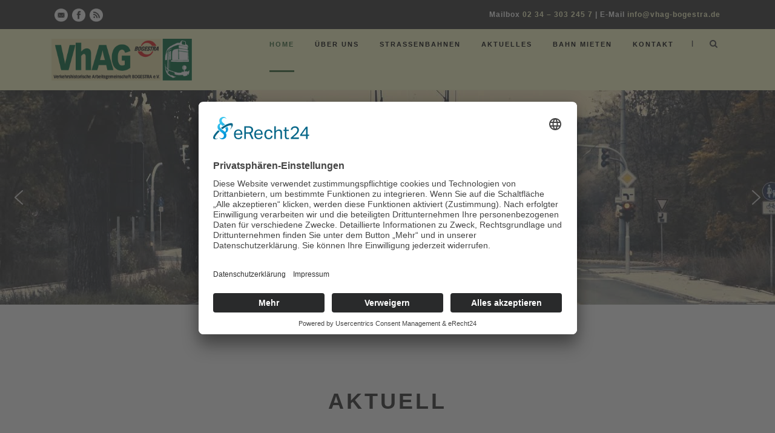

--- FILE ---
content_type: text/html; charset=UTF-8
request_url: https://vhag-bogestra.de/
body_size: 18650
content:
<!DOCTYPE html>
<!--[if IE 7]><html class="ie ie7 ltie8 ltie9" lang="de"><![endif]-->
<!--[if IE 8]><html class="ie ie8 ltie9" lang="de"><![endif]-->
<!--[if !(IE 7) | !(IE 8)  ]><!-->
<html lang="de">
<!--<![endif]-->

<head><style>img.lazy{min-height:1px}</style><link href="https://vhag-bogestra.de/wp-content/plugins/w3-total-cache/pub/js/lazyload.min.js" as="script">
	<meta charset="UTF-8" />
	<meta name="viewport" content="initial-scale=1.0" />	
		
	<link rel="pingback" href="" />
	<meta name='robots' content='index, follow, max-image-preview:large, max-snippet:-1, max-video-preview:-1' />
	<style>img:is([sizes="auto" i], [sizes^="auto," i]) { contain-intrinsic-size: 3000px 1500px }</style>
	<meta property="og:title" content="Home"/>
<meta property="og:description" content=""/>
<meta property="og:type" content="website"/>

<!-- Twitter Card generated by Blog2Social 873 - https://www.blog2social.com -->
<meta name="twitter:card" content="summary">
<meta name="twitter:title" content="Home"/>
<meta name="twitter:description" content=""/>
<!-- Twitter Card generated by Blog2Social 873 - https://www.blog2social.com -->
<meta name="author" content="VhAG Bogestra"/>

	<!-- This site is optimized with the Yoast SEO plugin v26.8 - https://yoast.com/product/yoast-seo-wordpress/ -->
	<title>VhAG BOGESTRA e.V. - 125-jährige Geschichte des öffentlichen Nahverkehrs - Straßenbahnen</title>
	<meta name="description" content="VhAG dokumentiert die Geschichte des öffentlichen Nahverkehrs und kümmert sich um die Erhaltung historischer Fahrzeuge – zunächst der Straßenbahnen." />
	<link rel="canonical" href="https://vhag-bogestra.de/" />
	<meta property="og:url" content="https://vhag-bogestra.de/" />
	<meta property="og:site_name" content="VhAG BOGESTRA e.V." />
	<meta property="article:publisher" content="https://www.facebook.com/vhag.bogestra" />
	<meta property="article:modified_time" content="2021-02-25T09:41:53+00:00" />
	<meta property="og:image" content="https://vhag-bogestra.de/wp-content/uploads/2019/04/10007028_523339701116041_646074321_n.jpg" />
	<meta property="og:image:width" content="400" />
	<meta property="og:image:height" content="400" />
	<meta property="og:image:type" content="image/jpeg" />
	<script type="application/ld+json" class="yoast-schema-graph">{"@context":"https://schema.org","@graph":[{"@type":"WebPage","@id":"https://vhag-bogestra.de/","url":"https://vhag-bogestra.de/","name":"VhAG BOGESTRA e.V. - 125-jährige Geschichte des öffentlichen Nahverkehrs - Straßenbahnen","isPartOf":{"@id":"https://vhag-bogestra.de/#website"},"about":{"@id":"https://vhag-bogestra.de/#organization"},"datePublished":"2019-04-16T12:59:28+00:00","dateModified":"2021-02-25T09:41:53+00:00","description":"VhAG dokumentiert die Geschichte des öffentlichen Nahverkehrs und kümmert sich um die Erhaltung historischer Fahrzeuge – zunächst der Straßenbahnen.","breadcrumb":{"@id":"https://vhag-bogestra.de/#breadcrumb"},"inLanguage":"de","potentialAction":[{"@type":"ReadAction","target":["https://vhag-bogestra.de/"]}]},{"@type":"BreadcrumbList","@id":"https://vhag-bogestra.de/#breadcrumb","itemListElement":[{"@type":"ListItem","position":1,"name":"Startseite"}]},{"@type":"WebSite","@id":"https://vhag-bogestra.de/#website","url":"https://vhag-bogestra.de/","name":"VhAG BOGESTRA e.V.","description":"Alte Schätzchen unter Storm ...","publisher":{"@id":"https://vhag-bogestra.de/#organization"},"potentialAction":[{"@type":"SearchAction","target":{"@type":"EntryPoint","urlTemplate":"https://vhag-bogestra.de/?s={search_term_string}"},"query-input":{"@type":"PropertyValueSpecification","valueRequired":true,"valueName":"search_term_string"}}],"inLanguage":"de"},{"@type":"Organization","@id":"https://vhag-bogestra.de/#organization","name":"Verkehrshistorische Arbeitsgemeinschaft BOGESTRA e.V. (VhAG)","url":"https://vhag-bogestra.de/","logo":{"@type":"ImageObject","inLanguage":"de","@id":"https://vhag-bogestra.de/#/schema/logo/image/","url":"https://vhag-bogestra.de/wp-content/uploads/2020/07/vhag-logo-320.png","contentUrl":"https://vhag-bogestra.de/wp-content/uploads/2020/07/vhag-logo-320.png","width":320,"height":95,"caption":"Verkehrshistorische Arbeitsgemeinschaft BOGESTRA e.V. (VhAG)"},"image":{"@id":"https://vhag-bogestra.de/#/schema/logo/image/"},"sameAs":["https://www.facebook.com/vhag.bogestra","https://www.instagram.com/vhagbogestra/"]}]}</script>
	<!-- / Yoast SEO plugin. -->


<link rel="alternate" type="application/rss+xml" title="VhAG BOGESTRA e.V. &raquo; Feed" href="https://vhag-bogestra.de/feed/" />
<link rel="alternate" type="application/rss+xml" title="VhAG BOGESTRA e.V. &raquo; Kommentar-Feed" href="https://vhag-bogestra.de/comments/feed/" />
<link rel="alternate" type="text/calendar" title="VhAG BOGESTRA e.V. &raquo; iCal Feed" href="https://vhag-bogestra.de/events/?ical=1" />
<script type="text/javascript">
/* <![CDATA[ */
window._wpemojiSettings = {"baseUrl":"https:\/\/s.w.org\/images\/core\/emoji\/16.0.1\/72x72\/","ext":".png","svgUrl":"https:\/\/s.w.org\/images\/core\/emoji\/16.0.1\/svg\/","svgExt":".svg","source":{"concatemoji":"https:\/\/vhag-bogestra.de\/wp-includes\/js\/wp-emoji-release.min.js?ver=6.8.3"}};
/*! This file is auto-generated */
!function(s,n){var o,i,e;function c(e){try{var t={supportTests:e,timestamp:(new Date).valueOf()};sessionStorage.setItem(o,JSON.stringify(t))}catch(e){}}function p(e,t,n){e.clearRect(0,0,e.canvas.width,e.canvas.height),e.fillText(t,0,0);var t=new Uint32Array(e.getImageData(0,0,e.canvas.width,e.canvas.height).data),a=(e.clearRect(0,0,e.canvas.width,e.canvas.height),e.fillText(n,0,0),new Uint32Array(e.getImageData(0,0,e.canvas.width,e.canvas.height).data));return t.every(function(e,t){return e===a[t]})}function u(e,t){e.clearRect(0,0,e.canvas.width,e.canvas.height),e.fillText(t,0,0);for(var n=e.getImageData(16,16,1,1),a=0;a<n.data.length;a++)if(0!==n.data[a])return!1;return!0}function f(e,t,n,a){switch(t){case"flag":return n(e,"\ud83c\udff3\ufe0f\u200d\u26a7\ufe0f","\ud83c\udff3\ufe0f\u200b\u26a7\ufe0f")?!1:!n(e,"\ud83c\udde8\ud83c\uddf6","\ud83c\udde8\u200b\ud83c\uddf6")&&!n(e,"\ud83c\udff4\udb40\udc67\udb40\udc62\udb40\udc65\udb40\udc6e\udb40\udc67\udb40\udc7f","\ud83c\udff4\u200b\udb40\udc67\u200b\udb40\udc62\u200b\udb40\udc65\u200b\udb40\udc6e\u200b\udb40\udc67\u200b\udb40\udc7f");case"emoji":return!a(e,"\ud83e\udedf")}return!1}function g(e,t,n,a){var r="undefined"!=typeof WorkerGlobalScope&&self instanceof WorkerGlobalScope?new OffscreenCanvas(300,150):s.createElement("canvas"),o=r.getContext("2d",{willReadFrequently:!0}),i=(o.textBaseline="top",o.font="600 32px Arial",{});return e.forEach(function(e){i[e]=t(o,e,n,a)}),i}function t(e){var t=s.createElement("script");t.src=e,t.defer=!0,s.head.appendChild(t)}"undefined"!=typeof Promise&&(o="wpEmojiSettingsSupports",i=["flag","emoji"],n.supports={everything:!0,everythingExceptFlag:!0},e=new Promise(function(e){s.addEventListener("DOMContentLoaded",e,{once:!0})}),new Promise(function(t){var n=function(){try{var e=JSON.parse(sessionStorage.getItem(o));if("object"==typeof e&&"number"==typeof e.timestamp&&(new Date).valueOf()<e.timestamp+604800&&"object"==typeof e.supportTests)return e.supportTests}catch(e){}return null}();if(!n){if("undefined"!=typeof Worker&&"undefined"!=typeof OffscreenCanvas&&"undefined"!=typeof URL&&URL.createObjectURL&&"undefined"!=typeof Blob)try{var e="postMessage("+g.toString()+"("+[JSON.stringify(i),f.toString(),p.toString(),u.toString()].join(",")+"));",a=new Blob([e],{type:"text/javascript"}),r=new Worker(URL.createObjectURL(a),{name:"wpTestEmojiSupports"});return void(r.onmessage=function(e){c(n=e.data),r.terminate(),t(n)})}catch(e){}c(n=g(i,f,p,u))}t(n)}).then(function(e){for(var t in e)n.supports[t]=e[t],n.supports.everything=n.supports.everything&&n.supports[t],"flag"!==t&&(n.supports.everythingExceptFlag=n.supports.everythingExceptFlag&&n.supports[t]);n.supports.everythingExceptFlag=n.supports.everythingExceptFlag&&!n.supports.flag,n.DOMReady=!1,n.readyCallback=function(){n.DOMReady=!0}}).then(function(){return e}).then(function(){var e;n.supports.everything||(n.readyCallback(),(e=n.source||{}).concatemoji?t(e.concatemoji):e.wpemoji&&e.twemoji&&(t(e.twemoji),t(e.wpemoji)))}))}((window,document),window._wpemojiSettings);
/* ]]> */
</script>
<style id='wp-emoji-styles-inline-css' type='text/css'>

	img.wp-smiley, img.emoji {
		display: inline !important;
		border: none !important;
		box-shadow: none !important;
		height: 1em !important;
		width: 1em !important;
		margin: 0 0.07em !important;
		vertical-align: -0.1em !important;
		background: none !important;
		padding: 0 !important;
	}
</style>
<link rel='stylesheet' id='wp-block-library-css' href='https://vhag-bogestra.de/wp-includes/css/dist/block-library/style.min.css?ver=6.8.3' type='text/css' media='all' />
<style id='classic-theme-styles-inline-css' type='text/css'>
/*! This file is auto-generated */
.wp-block-button__link{color:#fff;background-color:#32373c;border-radius:9999px;box-shadow:none;text-decoration:none;padding:calc(.667em + 2px) calc(1.333em + 2px);font-size:1.125em}.wp-block-file__button{background:#32373c;color:#fff;text-decoration:none}
</style>
<style id='global-styles-inline-css' type='text/css'>
:root{--wp--preset--aspect-ratio--square: 1;--wp--preset--aspect-ratio--4-3: 4/3;--wp--preset--aspect-ratio--3-4: 3/4;--wp--preset--aspect-ratio--3-2: 3/2;--wp--preset--aspect-ratio--2-3: 2/3;--wp--preset--aspect-ratio--16-9: 16/9;--wp--preset--aspect-ratio--9-16: 9/16;--wp--preset--color--black: #000000;--wp--preset--color--cyan-bluish-gray: #abb8c3;--wp--preset--color--white: #ffffff;--wp--preset--color--pale-pink: #f78da7;--wp--preset--color--vivid-red: #cf2e2e;--wp--preset--color--luminous-vivid-orange: #ff6900;--wp--preset--color--luminous-vivid-amber: #fcb900;--wp--preset--color--light-green-cyan: #7bdcb5;--wp--preset--color--vivid-green-cyan: #00d084;--wp--preset--color--pale-cyan-blue: #8ed1fc;--wp--preset--color--vivid-cyan-blue: #0693e3;--wp--preset--color--vivid-purple: #9b51e0;--wp--preset--gradient--vivid-cyan-blue-to-vivid-purple: linear-gradient(135deg,rgba(6,147,227,1) 0%,rgb(155,81,224) 100%);--wp--preset--gradient--light-green-cyan-to-vivid-green-cyan: linear-gradient(135deg,rgb(122,220,180) 0%,rgb(0,208,130) 100%);--wp--preset--gradient--luminous-vivid-amber-to-luminous-vivid-orange: linear-gradient(135deg,rgba(252,185,0,1) 0%,rgba(255,105,0,1) 100%);--wp--preset--gradient--luminous-vivid-orange-to-vivid-red: linear-gradient(135deg,rgba(255,105,0,1) 0%,rgb(207,46,46) 100%);--wp--preset--gradient--very-light-gray-to-cyan-bluish-gray: linear-gradient(135deg,rgb(238,238,238) 0%,rgb(169,184,195) 100%);--wp--preset--gradient--cool-to-warm-spectrum: linear-gradient(135deg,rgb(74,234,220) 0%,rgb(151,120,209) 20%,rgb(207,42,186) 40%,rgb(238,44,130) 60%,rgb(251,105,98) 80%,rgb(254,248,76) 100%);--wp--preset--gradient--blush-light-purple: linear-gradient(135deg,rgb(255,206,236) 0%,rgb(152,150,240) 100%);--wp--preset--gradient--blush-bordeaux: linear-gradient(135deg,rgb(254,205,165) 0%,rgb(254,45,45) 50%,rgb(107,0,62) 100%);--wp--preset--gradient--luminous-dusk: linear-gradient(135deg,rgb(255,203,112) 0%,rgb(199,81,192) 50%,rgb(65,88,208) 100%);--wp--preset--gradient--pale-ocean: linear-gradient(135deg,rgb(255,245,203) 0%,rgb(182,227,212) 50%,rgb(51,167,181) 100%);--wp--preset--gradient--electric-grass: linear-gradient(135deg,rgb(202,248,128) 0%,rgb(113,206,126) 100%);--wp--preset--gradient--midnight: linear-gradient(135deg,rgb(2,3,129) 0%,rgb(40,116,252) 100%);--wp--preset--font-size--small: 13px;--wp--preset--font-size--medium: 20px;--wp--preset--font-size--large: 36px;--wp--preset--font-size--x-large: 42px;--wp--preset--spacing--20: 0.44rem;--wp--preset--spacing--30: 0.67rem;--wp--preset--spacing--40: 1rem;--wp--preset--spacing--50: 1.5rem;--wp--preset--spacing--60: 2.25rem;--wp--preset--spacing--70: 3.38rem;--wp--preset--spacing--80: 5.06rem;--wp--preset--shadow--natural: 6px 6px 9px rgba(0, 0, 0, 0.2);--wp--preset--shadow--deep: 12px 12px 50px rgba(0, 0, 0, 0.4);--wp--preset--shadow--sharp: 6px 6px 0px rgba(0, 0, 0, 0.2);--wp--preset--shadow--outlined: 6px 6px 0px -3px rgba(255, 255, 255, 1), 6px 6px rgba(0, 0, 0, 1);--wp--preset--shadow--crisp: 6px 6px 0px rgba(0, 0, 0, 1);}:where(.is-layout-flex){gap: 0.5em;}:where(.is-layout-grid){gap: 0.5em;}body .is-layout-flex{display: flex;}.is-layout-flex{flex-wrap: wrap;align-items: center;}.is-layout-flex > :is(*, div){margin: 0;}body .is-layout-grid{display: grid;}.is-layout-grid > :is(*, div){margin: 0;}:where(.wp-block-columns.is-layout-flex){gap: 2em;}:where(.wp-block-columns.is-layout-grid){gap: 2em;}:where(.wp-block-post-template.is-layout-flex){gap: 1.25em;}:where(.wp-block-post-template.is-layout-grid){gap: 1.25em;}.has-black-color{color: var(--wp--preset--color--black) !important;}.has-cyan-bluish-gray-color{color: var(--wp--preset--color--cyan-bluish-gray) !important;}.has-white-color{color: var(--wp--preset--color--white) !important;}.has-pale-pink-color{color: var(--wp--preset--color--pale-pink) !important;}.has-vivid-red-color{color: var(--wp--preset--color--vivid-red) !important;}.has-luminous-vivid-orange-color{color: var(--wp--preset--color--luminous-vivid-orange) !important;}.has-luminous-vivid-amber-color{color: var(--wp--preset--color--luminous-vivid-amber) !important;}.has-light-green-cyan-color{color: var(--wp--preset--color--light-green-cyan) !important;}.has-vivid-green-cyan-color{color: var(--wp--preset--color--vivid-green-cyan) !important;}.has-pale-cyan-blue-color{color: var(--wp--preset--color--pale-cyan-blue) !important;}.has-vivid-cyan-blue-color{color: var(--wp--preset--color--vivid-cyan-blue) !important;}.has-vivid-purple-color{color: var(--wp--preset--color--vivid-purple) !important;}.has-black-background-color{background-color: var(--wp--preset--color--black) !important;}.has-cyan-bluish-gray-background-color{background-color: var(--wp--preset--color--cyan-bluish-gray) !important;}.has-white-background-color{background-color: var(--wp--preset--color--white) !important;}.has-pale-pink-background-color{background-color: var(--wp--preset--color--pale-pink) !important;}.has-vivid-red-background-color{background-color: var(--wp--preset--color--vivid-red) !important;}.has-luminous-vivid-orange-background-color{background-color: var(--wp--preset--color--luminous-vivid-orange) !important;}.has-luminous-vivid-amber-background-color{background-color: var(--wp--preset--color--luminous-vivid-amber) !important;}.has-light-green-cyan-background-color{background-color: var(--wp--preset--color--light-green-cyan) !important;}.has-vivid-green-cyan-background-color{background-color: var(--wp--preset--color--vivid-green-cyan) !important;}.has-pale-cyan-blue-background-color{background-color: var(--wp--preset--color--pale-cyan-blue) !important;}.has-vivid-cyan-blue-background-color{background-color: var(--wp--preset--color--vivid-cyan-blue) !important;}.has-vivid-purple-background-color{background-color: var(--wp--preset--color--vivid-purple) !important;}.has-black-border-color{border-color: var(--wp--preset--color--black) !important;}.has-cyan-bluish-gray-border-color{border-color: var(--wp--preset--color--cyan-bluish-gray) !important;}.has-white-border-color{border-color: var(--wp--preset--color--white) !important;}.has-pale-pink-border-color{border-color: var(--wp--preset--color--pale-pink) !important;}.has-vivid-red-border-color{border-color: var(--wp--preset--color--vivid-red) !important;}.has-luminous-vivid-orange-border-color{border-color: var(--wp--preset--color--luminous-vivid-orange) !important;}.has-luminous-vivid-amber-border-color{border-color: var(--wp--preset--color--luminous-vivid-amber) !important;}.has-light-green-cyan-border-color{border-color: var(--wp--preset--color--light-green-cyan) !important;}.has-vivid-green-cyan-border-color{border-color: var(--wp--preset--color--vivid-green-cyan) !important;}.has-pale-cyan-blue-border-color{border-color: var(--wp--preset--color--pale-cyan-blue) !important;}.has-vivid-cyan-blue-border-color{border-color: var(--wp--preset--color--vivid-cyan-blue) !important;}.has-vivid-purple-border-color{border-color: var(--wp--preset--color--vivid-purple) !important;}.has-vivid-cyan-blue-to-vivid-purple-gradient-background{background: var(--wp--preset--gradient--vivid-cyan-blue-to-vivid-purple) !important;}.has-light-green-cyan-to-vivid-green-cyan-gradient-background{background: var(--wp--preset--gradient--light-green-cyan-to-vivid-green-cyan) !important;}.has-luminous-vivid-amber-to-luminous-vivid-orange-gradient-background{background: var(--wp--preset--gradient--luminous-vivid-amber-to-luminous-vivid-orange) !important;}.has-luminous-vivid-orange-to-vivid-red-gradient-background{background: var(--wp--preset--gradient--luminous-vivid-orange-to-vivid-red) !important;}.has-very-light-gray-to-cyan-bluish-gray-gradient-background{background: var(--wp--preset--gradient--very-light-gray-to-cyan-bluish-gray) !important;}.has-cool-to-warm-spectrum-gradient-background{background: var(--wp--preset--gradient--cool-to-warm-spectrum) !important;}.has-blush-light-purple-gradient-background{background: var(--wp--preset--gradient--blush-light-purple) !important;}.has-blush-bordeaux-gradient-background{background: var(--wp--preset--gradient--blush-bordeaux) !important;}.has-luminous-dusk-gradient-background{background: var(--wp--preset--gradient--luminous-dusk) !important;}.has-pale-ocean-gradient-background{background: var(--wp--preset--gradient--pale-ocean) !important;}.has-electric-grass-gradient-background{background: var(--wp--preset--gradient--electric-grass) !important;}.has-midnight-gradient-background{background: var(--wp--preset--gradient--midnight) !important;}.has-small-font-size{font-size: var(--wp--preset--font-size--small) !important;}.has-medium-font-size{font-size: var(--wp--preset--font-size--medium) !important;}.has-large-font-size{font-size: var(--wp--preset--font-size--large) !important;}.has-x-large-font-size{font-size: var(--wp--preset--font-size--x-large) !important;}
:where(.wp-block-post-template.is-layout-flex){gap: 1.25em;}:where(.wp-block-post-template.is-layout-grid){gap: 1.25em;}
:where(.wp-block-columns.is-layout-flex){gap: 2em;}:where(.wp-block-columns.is-layout-grid){gap: 2em;}
:root :where(.wp-block-pullquote){font-size: 1.5em;line-height: 1.6;}
</style>
<link rel='stylesheet' id='contact-form-7-signature-addon-css' href='https://vhag-bogestra.de/wp-content/plugins/contact-form-7-signature-addon/public/css/style.css?ver=4.2.2' type='text/css' media='all' />
<link rel='stylesheet' id='contact-form-7-css' href='https://vhag-bogestra.de/wp-content/plugins/contact-form-7/includes/css/styles.css?ver=6.1.4' type='text/css' media='all' />
<link rel='stylesheet' id='walcf7-datepicker-css-css' href='https://vhag-bogestra.de/wp-content/plugins/date-time-picker-for-contact-form-7/assets/css/jquery.datetimepicker.min.css?ver=1.0.0' type='text/css' media='all' />
<link rel='stylesheet' id='wpdm-fonticon-css' href='https://vhag-bogestra.de/wp-content/plugins/download-manager/assets/wpdm-iconfont/css/wpdm-icons.css?ver=6.8.3' type='text/css' media='all' />
<link rel='stylesheet' id='wpdm-front-css' href='https://vhag-bogestra.de/wp-content/plugins/download-manager/assets/css/front.min.css?ver=3.3.46' type='text/css' media='all' />
<style id='wpdm-front-inline-css' type='text/css'>
.w3eden { /* color-scheme: light */ }
</style>
<link rel='stylesheet' id='chld_thm_cfg_parent-css' href='https://vhag-bogestra.de/wp-content/themes/thekeynote/style.css?ver=6.8.3' type='text/css' media='all' />
<link rel='stylesheet' id='style-css' href='https://vhag-bogestra.de/wp-content/themes/thekeynote-child/style.css?ver=6.8.3' type='text/css' media='all' />
<link rel='stylesheet' id='superfish-css' href='https://vhag-bogestra.de/wp-content/themes/thekeynote/plugins/superfish/css/superfish.css?ver=6.8.3' type='text/css' media='all' />
<link rel='stylesheet' id='dlmenu-css' href='https://vhag-bogestra.de/wp-content/themes/thekeynote/plugins/dl-menu/component.css?ver=6.8.3' type='text/css' media='all' />
<link rel='stylesheet' id='font-awesome-css' href='https://vhag-bogestra.de/wp-content/themes/thekeynote/plugins/font-awesome/css/font-awesome.min.css?ver=6.8.3' type='text/css' media='all' />
<!--[if lt IE 8]>
<link rel='stylesheet' id='font-awesome-ie7-css' href='https://vhag-bogestra.de/wp-content/themes/thekeynote/plugins/font-awesome/css/font-awesome-ie7.min.css?ver=6.8.3' type='text/css' media='all' />
<![endif]-->
<link rel='stylesheet' id='jquery-fancybox-css' href='https://vhag-bogestra.de/wp-content/themes/thekeynote/plugins/fancybox/jquery.fancybox.css?ver=6.8.3' type='text/css' media='all' />
<link rel='stylesheet' id='thekeynote_flexslider-css' href='https://vhag-bogestra.de/wp-content/themes/thekeynote/plugins/flexslider/flexslider.css?ver=6.8.3' type='text/css' media='all' />
<link rel='stylesheet' id='style-responsive-css' href='https://vhag-bogestra.de/wp-content/themes/thekeynote/stylesheet/style-responsive.css?ver=6.8.3' type='text/css' media='all' />
<link rel='stylesheet' id='style-custom-css' href='https://vhag-bogestra.de/wp-content/themes/thekeynote/stylesheet/style-custom.css?1760364656&#038;ver=6.8.3' type='text/css' media='all' />
<link rel="stylesheet" type="text/css" href="https://vhag-bogestra.de/wp-content/plugins/smart-slider-3/Public/SmartSlider3/Application/Frontend/Assets/dist/smartslider.min.css?ver=c397fa89" media="all">
<style data-related="n2-ss-2">div#n2-ss-2 .n2-ss-slider-1{display:grid;position:relative;}div#n2-ss-2 .n2-ss-slider-2{display:grid;position:relative;overflow:hidden;padding:0px 0px 0px 0px;border:0px solid RGBA(62,62,62,1);border-radius:0px;background-clip:padding-box;background-repeat:repeat;background-position:50% 50%;background-size:cover;background-attachment:scroll;z-index:1;}div#n2-ss-2:not(.n2-ss-loaded) .n2-ss-slider-2{background-image:none !important;}div#n2-ss-2 .n2-ss-slider-3{display:grid;grid-template-areas:'cover';position:relative;overflow:hidden;z-index:10;}div#n2-ss-2 .n2-ss-slider-3 > *{grid-area:cover;}div#n2-ss-2 .n2-ss-slide-backgrounds,div#n2-ss-2 .n2-ss-slider-3 > .n2-ss-divider{position:relative;}div#n2-ss-2 .n2-ss-slide-backgrounds{z-index:10;}div#n2-ss-2 .n2-ss-slide-backgrounds > *{overflow:hidden;}div#n2-ss-2 .n2-ss-slide-background{transform:translateX(-100000px);}div#n2-ss-2 .n2-ss-slider-4{place-self:center;position:relative;width:100%;height:100%;z-index:20;display:grid;grid-template-areas:'slide';}div#n2-ss-2 .n2-ss-slider-4 > *{grid-area:slide;}div#n2-ss-2.n2-ss-full-page--constrain-ratio .n2-ss-slider-4{height:auto;}div#n2-ss-2 .n2-ss-slide{display:grid;place-items:center;grid-auto-columns:100%;position:relative;z-index:20;-webkit-backface-visibility:hidden;transform:translateX(-100000px);}div#n2-ss-2 .n2-ss-slide{perspective:1500px;}div#n2-ss-2 .n2-ss-slide-active{z-index:21;}.n2-ss-background-animation{position:absolute;top:0;left:0;width:100%;height:100%;z-index:3;}div#n2-ss-2 .nextend-arrow{cursor:pointer;overflow:hidden;line-height:0 !important;z-index:18;-webkit-user-select:none;}div#n2-ss-2 .nextend-arrow img{position:relative;display:block;}div#n2-ss-2 .nextend-arrow img.n2-arrow-hover-img{display:none;}div#n2-ss-2 .nextend-arrow:FOCUS img.n2-arrow-hover-img,div#n2-ss-2 .nextend-arrow:HOVER img.n2-arrow-hover-img{display:inline;}div#n2-ss-2 .nextend-arrow:FOCUS img.n2-arrow-normal-img,div#n2-ss-2 .nextend-arrow:HOVER img.n2-arrow-normal-img{display:none;}div#n2-ss-2 .nextend-arrow-animated{overflow:hidden;}div#n2-ss-2 .nextend-arrow-animated > div{position:relative;}div#n2-ss-2 .nextend-arrow-animated .n2-active{position:absolute;}div#n2-ss-2 .nextend-arrow-animated-fade{transition:background 0.3s, opacity 0.4s;}div#n2-ss-2 .nextend-arrow-animated-horizontal > div{transition:all 0.4s;transform:none;}div#n2-ss-2 .nextend-arrow-animated-horizontal .n2-active{top:0;}div#n2-ss-2 .nextend-arrow-previous.nextend-arrow-animated-horizontal .n2-active{left:100%;}div#n2-ss-2 .nextend-arrow-next.nextend-arrow-animated-horizontal .n2-active{right:100%;}div#n2-ss-2 .nextend-arrow-previous.nextend-arrow-animated-horizontal:HOVER > div,div#n2-ss-2 .nextend-arrow-previous.nextend-arrow-animated-horizontal:FOCUS > div{transform:translateX(-100%);}div#n2-ss-2 .nextend-arrow-next.nextend-arrow-animated-horizontal:HOVER > div,div#n2-ss-2 .nextend-arrow-next.nextend-arrow-animated-horizontal:FOCUS > div{transform:translateX(100%);}div#n2-ss-2 .nextend-arrow-animated-vertical > div{transition:all 0.4s;transform:none;}div#n2-ss-2 .nextend-arrow-animated-vertical .n2-active{left:0;}div#n2-ss-2 .nextend-arrow-previous.nextend-arrow-animated-vertical .n2-active{top:100%;}div#n2-ss-2 .nextend-arrow-next.nextend-arrow-animated-vertical .n2-active{bottom:100%;}div#n2-ss-2 .nextend-arrow-previous.nextend-arrow-animated-vertical:HOVER > div,div#n2-ss-2 .nextend-arrow-previous.nextend-arrow-animated-vertical:FOCUS > div{transform:translateY(-100%);}div#n2-ss-2 .nextend-arrow-next.nextend-arrow-animated-vertical:HOVER > div,div#n2-ss-2 .nextend-arrow-next.nextend-arrow-animated-vertical:FOCUS > div{transform:translateY(100%);}div#n2-ss-2 .n2-ss-slide-limiter{max-width:3000px;}div#n2-ss-2 .n-uc-HU0zuuBy1UKx{padding:0px 0px 0px 0px}div#n2-ss-2 .n-uc-GVeW87XGZmR6{padding:0px 0px 0px 0px}div#n2-ss-2 .nextend-arrow img{width: 32px}@media (min-width: 1200px){div#n2-ss-2 [data-hide-desktopportrait="1"]{display: none !important;}}@media (orientation: landscape) and (max-width: 1199px) and (min-width: 901px),(orientation: portrait) and (max-width: 1199px) and (min-width: 701px){div#n2-ss-2 [data-hide-tabletportrait="1"]{display: none !important;}}@media (orientation: landscape) and (max-width: 900px),(orientation: portrait) and (max-width: 700px){div#n2-ss-2 [data-hide-mobileportrait="1"]{display: none !important;}div#n2-ss-2 .nextend-arrow img{width: 16px}}</style>
<script>(function(){this._N2=this._N2||{_r:[],_d:[],r:function(){this._r.push(arguments)},d:function(){this._d.push(arguments)}}}).call(window);</script><script src="https://vhag-bogestra.de/wp-content/plugins/smart-slider-3/Public/SmartSlider3/Application/Frontend/Assets/dist/n2.min.js?ver=c397fa89" defer async></script>
<script src="https://vhag-bogestra.de/wp-content/plugins/smart-slider-3/Public/SmartSlider3/Application/Frontend/Assets/dist/smartslider-frontend.min.js?ver=c397fa89" defer async></script>
<script src="https://vhag-bogestra.de/wp-content/plugins/smart-slider-3/Public/SmartSlider3/Slider/SliderType/Simple/Assets/dist/ss-simple.min.js?ver=c397fa89" defer async></script>
<script src="https://vhag-bogestra.de/wp-content/plugins/smart-slider-3/Public/SmartSlider3/Widget/Arrow/ArrowImage/Assets/dist/w-arrow-image.min.js?ver=c397fa89" defer async></script>
<script>_N2.r('documentReady',function(){_N2.r(["documentReady","smartslider-frontend","SmartSliderWidgetArrowImage","ss-simple"],function(){new _N2.SmartSliderSimple('n2-ss-2',{"admin":false,"background.video.mobile":1,"loadingTime":2000,"alias":{"id":0,"smoothScroll":0,"slideSwitch":0,"scroll":1},"align":"normal","isDelayed":0,"responsive":{"mediaQueries":{"all":false,"desktopportrait":["(min-width: 1200px)"],"tabletportrait":["(orientation: landscape) and (max-width: 1199px) and (min-width: 901px)","(orientation: portrait) and (max-width: 1199px) and (min-width: 701px)"],"mobileportrait":["(orientation: landscape) and (max-width: 900px)","(orientation: portrait) and (max-width: 700px)"]},"base":{"slideOuterWidth":1950,"slideOuterHeight":540,"sliderWidth":1950,"sliderHeight":540,"slideWidth":1950,"slideHeight":540},"hideOn":{"desktopLandscape":false,"desktopPortrait":false,"tabletLandscape":false,"tabletPortrait":false,"mobileLandscape":false,"mobilePortrait":false},"onResizeEnabled":true,"type":"auto","sliderHeightBasedOn":"real","focusUser":1,"focusEdge":"auto","breakpoints":[{"device":"tabletPortrait","type":"max-screen-width","portraitWidth":1199,"landscapeWidth":1199},{"device":"mobilePortrait","type":"max-screen-width","portraitWidth":700,"landscapeWidth":900}],"enabledDevices":{"desktopLandscape":0,"desktopPortrait":1,"tabletLandscape":0,"tabletPortrait":1,"mobileLandscape":0,"mobilePortrait":1},"sizes":{"desktopPortrait":{"width":1950,"height":540,"max":3000,"min":1200},"tabletPortrait":{"width":701,"height":194,"customHeight":false,"max":1199,"min":701},"mobilePortrait":{"width":320,"height":88,"customHeight":false,"max":900,"min":320}},"overflowHiddenPage":0,"focus":{"offsetTop":"#wpadminbar","offsetBottom":""}},"controls":{"mousewheel":0,"touch":"horizontal","keyboard":1,"blockCarouselInteraction":1},"playWhenVisible":1,"playWhenVisibleAt":0.5,"lazyLoad":0,"lazyLoadNeighbor":0,"blockrightclick":0,"maintainSession":0,"autoplay":{"enabled":1,"start":1,"duration":8000,"autoplayLoop":1,"allowReStart":0,"reverse":0,"pause":{"click":1,"mouse":"0","mediaStarted":1},"resume":{"click":0,"mouse":"0","mediaEnded":1,"slidechanged":0},"interval":1,"intervalModifier":"loop","intervalSlide":"current"},"perspective":1500,"layerMode":{"playOnce":0,"playFirstLayer":1,"mode":"skippable","inAnimation":"mainInEnd"},"bgAnimations":0,"mainanimation":{"type":"horizontal","duration":800,"delay":0,"ease":"easeOutQuad","shiftedBackgroundAnimation":0},"carousel":1,"initCallbacks":function(){new _N2.FrontendItemYouTube(this,"n2-ss-2item1",{"image":"https:\/\/i.ytimg.com\/vi\/4EsTBqdDG3I\/maxresdefault.jpg","aspect-ratio":"fill","start":"0","volume":"1","autoplay":"0","ended":"","controls":"0","center":"1","loop":"0","reset":0,"related":"1","code":"qesNtYIBDfs","youtubeurl":"https:\/\/www.youtube.com\/watch?v=4EsTBqdDG3I","alt":"","defaultimage":"hqdefault","modestbranding":1,"playbutton":1,"playbuttonwidth":48,"playbuttonheight":48,"playbuttonimage":"","playbuttonalt":"","scroll-pause":"partly-visible","aspect-ratio-width":"16","aspect-ratio-height":"9","end":"0","query":[],"youtubecode":"4EsTBqdDG3I","privacy-enhanced":0},1);new _N2.FrontendItemYouTube(this,"n2-ss-2item2",{"image":"https:\/\/i.ytimg.com\/vi\/4EsTBqdDG3I\/maxresdefault.jpg","aspect-ratio":"fill","start":"0","volume":"1","autoplay":"0","ended":"","controls":"0","center":"1","loop":"0","reset":0,"related":"1","code":"qesNtYIBDfs","youtubeurl":"https:\/\/www.youtube.com\/watch?v=4EsTBqdDG3I","alt":"","defaultimage":"hqdefault","modestbranding":1,"playbutton":1,"playbuttonwidth":48,"playbuttonheight":48,"playbuttonimage":"","playbuttonalt":"","scroll-pause":"partly-visible","aspect-ratio-width":"16","aspect-ratio-height":"9","end":"0","query":[],"youtubecode":"4EsTBqdDG3I","privacy-enhanced":0},1);new _N2.SmartSliderWidgetArrowImage(this)}})})});</script><script type="text/javascript" src="https://vhag-bogestra.de/wp-content/plugins/contact-form-7-signature-addon/public/js/signature_pad.min.js?ver=4.2.2" id="contact-form-7-signature-addon-signature-js"></script>
<script type="text/javascript" src="https://vhag-bogestra.de/wp-includes/js/jquery/jquery.min.js?ver=3.7.1" id="jquery-core-js"></script>
<script type="text/javascript" src="https://vhag-bogestra.de/wp-includes/js/jquery/jquery-migrate.min.js?ver=3.4.1" id="jquery-migrate-js"></script>
<script type="text/javascript" id="jquery-js-after">
/* <![CDATA[ */
document.addEventListener('DOMContentLoaded',function(){document.querySelectorAll('.w3eden').forEach(function(el){el.classList.add('light-mode')})});
/* ]]> */
</script>
<script type="text/javascript" src="https://vhag-bogestra.de/wp-content/plugins/contact-form-7-signature-addon/public/js/scripts.js?ver=4.2.2" id="contact-form-7-signature-addon-js"></script>
<script type="text/javascript" src="https://vhag-bogestra.de/wp-content/plugins/download-manager/assets/js/wpdm.min.js?ver=6.8.3" id="wpdm-frontend-js-js"></script>
<script type="text/javascript" id="wpdm-frontjs-js-extra">
/* <![CDATA[ */
var wpdm_url = {"home":"https:\/\/vhag-bogestra.de\/","site":"https:\/\/vhag-bogestra.de\/","ajax":"https:\/\/vhag-bogestra.de\/wp-admin\/admin-ajax.php"};
var wpdm_js = {"spinner":"<i class=\"wpdm-icon wpdm-sun wpdm-spin\"><\/i>","client_id":"64ee4123aea4fc3a8ab7a9fe931d884b"};
var wpdm_strings = {"pass_var":"Password Verified!","pass_var_q":"Bitte klicke auf den folgenden Button, um den Download zu starten.","start_dl":"Download starten"};
/* ]]> */
</script>
<script type="text/javascript" src="https://vhag-bogestra.de/wp-content/plugins/download-manager/assets/js/front.min.js?ver=3.3.46" id="wpdm-frontjs-js"></script>
<link rel="https://api.w.org/" href="https://vhag-bogestra.de/wp-json/" /><link rel="alternate" title="JSON" type="application/json" href="https://vhag-bogestra.de/wp-json/wp/v2/pages/10" /><link rel="EditURI" type="application/rsd+xml" title="RSD" href="https://vhag-bogestra.de/xmlrpc.php?rsd" />
<meta name="generator" content="WordPress 6.8.3" />
<link rel='shortlink' href='https://vhag-bogestra.de/' />
<link rel="alternate" title="oEmbed (JSON)" type="application/json+oembed" href="https://vhag-bogestra.de/wp-json/oembed/1.0/embed?url=https%3A%2F%2Fvhag-bogestra.de%2F" />
<link rel="alternate" title="oEmbed (XML)" type="text/xml+oembed" href="https://vhag-bogestra.de/wp-json/oembed/1.0/embed?url=https%3A%2F%2Fvhag-bogestra.de%2F&#038;format=xml" />
<meta name="msvalidate.01" content="4F693BD6705FE9EE07694C665B3CB289" />
<meta name="ahrefs-site-verification" content="7343a5f99bebc83db14e7a1f2df4d7b252fc6bd56ec32fab54562c11a5689190">
<script id="usercentrics-cmp" async data-eu-mode="true" data-settings-id="ZcR24fnq" src="https://app.eu.usercentrics.eu/browser-ui/latest/loader.js"></script>
<script type="application/javascript" src="https://sdp.eu.usercentrics.eu/latest/uc-block.bundle.js"></script>
<link rel="preconnect" href="//app.eu.usercentrics.eu">
<link rel="preconnect" href="//api.eu.usercentrics.eu">
<link rel="preconnect" href="//sdp.eu.usercentrics.eu">
<link rel="preload" href="//app.eu.usercentrics.eu/browser-ui/latest/loader.js" as="script">
<link rel="preload" href="//sdp.eu.usercentrics.eu/latest/uc-block.bundle.js" as="script">

		<!-- GA Google Analytics @ https://m0n.co/ga -->
		<script async src="https://www.googletagmanager.com/gtag/js?id=G-RCVC83JWHC"></script>
		<script>
			window.dataLayer = window.dataLayer || [];
			function gtag(){dataLayer.push(arguments);}
			gtag('js', new Date());
			gtag('config', 'G-RCVC83JWHC');
		</script>

	<meta name="tec-api-version" content="v1"><meta name="tec-api-origin" content="https://vhag-bogestra.de"><link rel="alternate" href="https://vhag-bogestra.de/wp-json/tribe/events/v1/" /><link rel="shortcut icon" href="https://vhag-bogestra.de/wp-content/uploads/2019/04/10007028_523339701116041_646074321_n.jpg" type="image/x-icon" /><!-- load the script for older ie version -->
<!--[if lt IE 9]>
<script src="https://vhag-bogestra.de/wp-content/themes/thekeynote/javascript/html5.js" type="text/javascript"></script>
<script src="https://vhag-bogestra.de/wp-content/themes/thekeynote/plugins/easy-pie-chart/excanvas.js" type="text/javascript"></script>
<![endif]-->
<link rel="icon" href="https://vhag-bogestra.de/wp-content/uploads/2019/04/10007028_523339701116041_646074321_n-150x150.jpg" sizes="32x32" />
<link rel="icon" href="https://vhag-bogestra.de/wp-content/uploads/2019/04/10007028_523339701116041_646074321_n-300x300.jpg" sizes="192x192" />
<link rel="apple-touch-icon" href="https://vhag-bogestra.de/wp-content/uploads/2019/04/10007028_523339701116041_646074321_n-300x300.jpg" />
<meta name="msapplication-TileImage" content="https://vhag-bogestra.de/wp-content/uploads/2019/04/10007028_523339701116041_646074321_n-300x300.jpg" />
		<style type="text/css" id="wp-custom-css">
			/* home */

.gdlr-session-head-day {display:none;}

/* .gdlr-session-head-date {display:none;} */

.gdlr-session-item-title {line-height:150% !important;}

/* aktuelles */

.gdlr-blog-thumbnail {background-color:#e6e6e6;}

/* cf7 form */

.wpcf7 input[type="url"], .wpcf7 input[type="email"], .wpcf7 input[type="tel"],  .wpcf7 input[type="text"] {
padding: 16px 19px;
width: 100%;
font-size: 15px;
background-color: #f4f4f4;
border:0px;
color:#000000;
}

select.wpcf7-form-control {
padding: 16px 19px;
font-size: 15px;
background-color: #f4f4f4;
border:0px;
}

select.wpcf7-form-control option{
padding: 16px 19px;
font-size: 15px;
background-color: #f4f4f4;
border:0px;
}

.wpcf7-number {
padding: 16px 19px;
font-size: 15px;
background-color: #f4f4f4;
border:0px;
}

.wpcf7-date {
padding: 16px 19px;
font-size: 15px;
background-color: #f4f4f4;
border:0px;
}

.wpcf7 label {font-weight:bold;}
.wpcf7 legend {text-transform:uppercase;padding:8px;background-color:#e6e6e6;margin:16px;}
.wpcf7 fieldset {border:solid 1px #e6e6e6;padding:16px}

#wpcf7_vhag-sig_signature {border:solid 1px #c0c0c0;}

.wpcf7 input[type="submit"] {margin-top:16px;}

/* strassenbahnen */

.gdlr-portfolio-description > h4:nth-child(1) {display:none;}

.gdlr-portfolio-info > h4:nth-child(1) {display:none;} 

.post-type-archive-portfolio span.gdlr-page-title {display:none;}

/* grc fix */
.grecaptcha-badge{display:none;}
		</style>
		<meta name="generator" content="WordPress Download Manager 3.3.46" />
                <style>
        /* WPDM Link Template Styles */        </style>
                <style>

            :root {
                --color-primary: #4a8eff;
                --color-primary-rgb: 74, 142, 255;
                --color-primary-hover: #4a8eff;
                --color-primary-active: #4a8eff;
                --clr-sec: #6c757d;
                --clr-sec-rgb: 108, 117, 125;
                --clr-sec-hover: #6c757d;
                --clr-sec-active: #6c757d;
                --color-secondary: #6c757d;
                --color-secondary-rgb: 108, 117, 125;
                --color-secondary-hover: #6c757d;
                --color-secondary-active: #6c757d;
                --color-success: #18ce0f;
                --color-success-rgb: 24, 206, 15;
                --color-success-hover: #18ce0f;
                --color-success-active: #18ce0f;
                --color-info: #2CA8FF;
                --color-info-rgb: 44, 168, 255;
                --color-info-hover: #2CA8FF;
                --color-info-active: #2CA8FF;
                --color-warning: #FFB236;
                --color-warning-rgb: 255, 178, 54;
                --color-warning-hover: #FFB236;
                --color-warning-active: #FFB236;
                --color-danger: #ff5062;
                --color-danger-rgb: 255, 80, 98;
                --color-danger-hover: #ff5062;
                --color-danger-active: #ff5062;
                --color-green: #30b570;
                --color-blue: #0073ff;
                --color-purple: #8557D3;
                --color-red: #ff5062;
                --color-muted: rgba(69, 89, 122, 0.6);
                --wpdm-font: "-apple-system", -apple-system, BlinkMacSystemFont, "Segoe UI", Roboto, Helvetica, Arial, sans-serif, "Apple Color Emoji", "Segoe UI Emoji", "Segoe UI Symbol";
            }

            .wpdm-download-link.btn.btn-secondary.btn-sm {
                border-radius: 4px;
            }


        </style>
        </head>

<body class="home wp-singular page-template-default page page-id-10 wp-theme-thekeynote wp-child-theme-thekeynote-child tribe-no-js">
<div class="body-wrapper  float-menu" data-home="https://vhag-bogestra.de" >
		<header class="gdlr-header-wrapper">
		<!-- top navigation -->
				<div class="top-navigation-wrapper">
			<div class="top-navigation-container container">
				<div class="top-navigation-left">
					<div class="top-social-wrapper">
						<div class="social-icon">
<a href="mailto:info@vhag-bogestra.de" target="_blank" >
<img class="lazy" width="32" height="32" src="data:image/svg+xml,%3Csvg%20xmlns='http://www.w3.org/2000/svg'%20viewBox='0%200%2032%2032'%3E%3C/svg%3E" data-src="https://vhag-bogestra.de/wp-content/themes/thekeynote/images/light/social-icon/email.png" alt="Email" />
</a>
</div>
<div class="social-icon">
<a href="https://www.facebook.com/vhag.bogestra/" target="_blank" >
<img class="lazy" width="32" height="32" src="data:image/svg+xml,%3Csvg%20xmlns='http://www.w3.org/2000/svg'%20viewBox='0%200%2032%2032'%3E%3C/svg%3E" data-src="https://vhag-bogestra.de/wp-content/themes/thekeynote/images/light/social-icon/facebook.png" alt="Facebook" />
</a>
</div>
<div class="social-icon">
<a href="/feed/" target="_blank" >
<img class="lazy" width="32" height="32" src="data:image/svg+xml,%3Csvg%20xmlns='http://www.w3.org/2000/svg'%20viewBox='0%200%2032%2032'%3E%3C/svg%3E" data-src="https://vhag-bogestra.de/wp-content/themes/thekeynote/images/light/social-icon/rss.png" alt="Rss" />
</a>
</div>
<div class="clear"></div>					</div>
				</div>
				<div class="top-navigation-right">
					<div class="top-navigation-right-text">
						Mailbox <a href="tel:+492343032457" title="Telefon">02 34 – 303 245 7</a> | E-Mail <a href="mailto:info@vhag-bogestra.de" title="E-Mail">info@vhag-bogestra.de</a>					</div>
				</div>
				<div class="clear"></div>
			</div>
		</div>
		
		<!-- logo -->
		<div class="gdlr-header-inner">
			<div class="gdlr-header-container container">
				<!-- logo -->
				<div class="gdlr-logo">
					<a href="https://vhag-bogestra.de" >
						<img class="lazy" src="data:image/svg+xml,%3Csvg%20xmlns='http://www.w3.org/2000/svg'%20viewBox='0%200%20320%2095'%3E%3C/svg%3E" data-src="https://vhag-bogestra.de/wp-content/uploads/2020/07/vhag-logo-320.png" alt="" width="320" height="95" />					</a>
					<div class="gdlr-responsive-navigation dl-menuwrapper" id="gdlr-responsive-navigation" ><button class="dl-trigger">Open Menu</button><ul id="menu-main" class="dl-menu gdlr-main-mobile-menu"><li id="menu-item-27" class="menu-item menu-item-type-post_type menu-item-object-page menu-item-home current-menu-item page_item page-item-10 current_page_item menu-item-27"><a href="https://vhag-bogestra.de/" aria-current="page">Home</a></li>
<li id="menu-item-50" class="menu-item menu-item-type-post_type menu-item-object-page menu-item-has-children menu-item-50"><a href="https://vhag-bogestra.de/ueber-uns/">Über uns</a>
<ul class="dl-submenu">
	<li id="menu-item-167" class="menu-item menu-item-type-post_type menu-item-object-page menu-item-167"><a href="https://vhag-bogestra.de/mitgliedschaft/">Mitgliedschaft</a></li>
	<li id="menu-item-180" class="menu-item menu-item-type-post_type menu-item-object-page menu-item-180"><a href="https://vhag-bogestra.de/tickets/">Tickets</a></li>
	<li id="menu-item-62" class="menu-item menu-item-type-post_type menu-item-object-page menu-item-62"><a href="https://vhag-bogestra.de/bogestra/">BOGESTRA</a></li>
	<li id="menu-item-65" class="menu-item menu-item-type-post_type menu-item-object-page menu-item-65"><a href="https://vhag-bogestra.de/links/">Links</a></li>
</ul>
</li>
<li id="menu-item-90" class="menu-item menu-item-type-post_type menu-item-object-page menu-item-has-children menu-item-90"><a href="https://vhag-bogestra.de/strassenbahnen/">Straßenbahnen</a>
<ul class="dl-submenu">
	<li id="menu-item-98" class="menu-item menu-item-type-post_type menu-item-object-portfolio menu-item-98"><a href="https://vhag-bogestra.de/strassenbahnen/triebwagen-40/">Triebwagen 40</a></li>
	<li id="menu-item-132" class="menu-item menu-item-type-post_type menu-item-object-portfolio menu-item-132"><a href="https://vhag-bogestra.de/strassenbahnen/triebwagen-96/">Triebwagen 96</a></li>
	<li id="menu-item-202" class="menu-item menu-item-type-post_type menu-item-object-portfolio menu-item-202"><a href="https://vhag-bogestra.de/strassenbahnen/triebwagen-88/">Triebwagen 88 »Bogie-Bahn«</a></li>
	<li id="menu-item-608" class="menu-item menu-item-type-post_type menu-item-object-portfolio menu-item-608"><a href="https://vhag-bogestra.de/strassenbahnen/triebwagen-332/">Triebwagen 332</a></li>
	<li id="menu-item-186" class="menu-item menu-item-type-post_type menu-item-object-portfolio menu-item-186"><a href="https://vhag-bogestra.de/strassenbahnen/triebwagen-620/">Triebwagen 620</a></li>
</ul>
</li>
<li id="menu-item-353" class="menu-item menu-item-type-post_type menu-item-object-page menu-item-has-children menu-item-353"><a href="https://vhag-bogestra.de/aktuelles/" title="News &#038; Termine">Aktuelles</a>
<ul class="dl-submenu">
	<li id="menu-item-854" class="menu-item menu-item-type-post_type_archive menu-item-object-session menu-item-854"><a href="https://vhag-bogestra.de/session/">Termine</a></li>
	<li id="menu-item-245" class="menu-item menu-item-type-post_type menu-item-object-page menu-item-245"><a href="https://vhag-bogestra.de/tickets/">Tickets</a></li>
</ul>
</li>
<li id="menu-item-1923" class="menu-item menu-item-type-post_type menu-item-object-page menu-item-has-children menu-item-1923"><a href="https://vhag-bogestra.de/bogie-bahn/" title="Private Sonderfahrten">Bahn mieten</a>
<ul class="dl-submenu">
	<li id="menu-item-1918" class="menu-item menu-item-type-post_type menu-item-object-page menu-item-1918"><a href="https://vhag-bogestra.de/hochzeiten/">Hochzeiten</a></li>
	<li id="menu-item-2086" class="menu-item menu-item-type-post_type menu-item-object-page menu-item-2086"><a href="https://vhag-bogestra.de/buchungsanfrage/">Buchungsanfrage</a></li>
</ul>
</li>
<li id="menu-item-25" class="menu-item menu-item-type-post_type menu-item-object-page menu-item-has-children menu-item-25"><a href="https://vhag-bogestra.de/kontakt/">Kontakt</a>
<ul class="dl-submenu">
	<li id="menu-item-24" class="menu-item menu-item-type-post_type menu-item-object-page menu-item-24"><a href="https://vhag-bogestra.de/impressum/">Impressum</a></li>
	<li id="menu-item-23" class="menu-item menu-item-type-post_type menu-item-object-page menu-item-privacy-policy menu-item-23"><a rel="privacy-policy" href="https://vhag-bogestra.de/datenschutz/">Datenschutz</a></li>
	<li id="menu-item-368" class="menu-item menu-item-type-post_type menu-item-object-page menu-item-368"><a target="_blank" href="https://calendar.google.com/calendar/embed?src=al%40gl-werbeagentur.de&#038;ctz=Europe%2FBerlin#new_tab">Fahrdienst</a></li>
</ul>
</li>
</ul></div>				</div>

				<!-- navigation -->
				<div class="gdlr-navigation-wrapper"><nav class="gdlr-navigation" id="gdlr-main-navigation" role="navigation"><ul id="menu-main-1" class="sf-menu gdlr-main-menu"><li  class="menu-item menu-item-type-post_type menu-item-object-page menu-item-home current-menu-item page_item page-item-10 current_page_item menu-item-27menu-item menu-item-type-post_type menu-item-object-page menu-item-home current-menu-item page_item page-item-10 current_page_item menu-item-27 gdlr-normal-menu"><a title="Home" href="https://vhag-bogestra.de/">Home</a></li>
<li  class="menu-item menu-item-type-post_type menu-item-object-page menu-item-has-children menu-item-50menu-item menu-item-type-post_type menu-item-object-page menu-item-has-children menu-item-50 gdlr-normal-menu"><a title="Über uns" href="https://vhag-bogestra.de/ueber-uns/">Über uns</a>
<ul class="sub-menu">
	<li  class="menu-item menu-item-type-post_type menu-item-object-page menu-item-167"><a title="Mitgliedschaft" href="https://vhag-bogestra.de/mitgliedschaft/">Mitgliedschaft</a></li>
	<li  class="menu-item menu-item-type-post_type menu-item-object-page menu-item-180"><a title="Tickets" href="https://vhag-bogestra.de/tickets/">Tickets</a></li>
	<li  class="menu-item menu-item-type-post_type menu-item-object-page menu-item-62"><a title="BOGESTRA" href="https://vhag-bogestra.de/bogestra/">BOGESTRA</a></li>
	<li  class="menu-item menu-item-type-post_type menu-item-object-page menu-item-65"><a title="Links" href="https://vhag-bogestra.de/links/">Links</a></li>
</ul>
</li>
<li  class="menu-item menu-item-type-post_type menu-item-object-page menu-item-has-children menu-item-90menu-item menu-item-type-post_type menu-item-object-page menu-item-has-children menu-item-90 gdlr-normal-menu"><a title="Straßenbahnen" href="https://vhag-bogestra.de/strassenbahnen/">Straßenbahnen</a>
<ul class="sub-menu">
	<li  class="menu-item menu-item-type-post_type menu-item-object-portfolio menu-item-98"><a title="Triebwagen 40" href="https://vhag-bogestra.de/strassenbahnen/triebwagen-40/">Triebwagen 40</a></li>
	<li  class="menu-item menu-item-type-post_type menu-item-object-portfolio menu-item-132"><a title="Triebwagen 96" href="https://vhag-bogestra.de/strassenbahnen/triebwagen-96/">Triebwagen 96</a></li>
	<li  class="menu-item menu-item-type-post_type menu-item-object-portfolio menu-item-202"><a title="Triebwagen 88 »Bogie-Bahn«" href="https://vhag-bogestra.de/strassenbahnen/triebwagen-88/">Triebwagen 88 »Bogie-Bahn«</a></li>
	<li  class="menu-item menu-item-type-post_type menu-item-object-portfolio menu-item-608"><a title="Triebwagen 332" href="https://vhag-bogestra.de/strassenbahnen/triebwagen-332/">Triebwagen 332</a></li>
	<li  class="menu-item menu-item-type-post_type menu-item-object-portfolio menu-item-186"><a title="Triebwagen 620" href="https://vhag-bogestra.de/strassenbahnen/triebwagen-620/">Triebwagen 620</a></li>
</ul>
</li>
<li  class="menu-item menu-item-type-post_type menu-item-object-page menu-item-has-children menu-item-353menu-item menu-item-type-post_type menu-item-object-page menu-item-has-children menu-item-353 gdlr-normal-menu"><a title="News &#038; Termine" href="https://vhag-bogestra.de/aktuelles/">Aktuelles</a>
<ul class="sub-menu">
	<li  class="menu-item menu-item-type-post_type_archive menu-item-object-session menu-item-854"><a title="Termine" href="https://vhag-bogestra.de/session/">Termine</a></li>
	<li  class="menu-item menu-item-type-post_type menu-item-object-page menu-item-245"><a title="Tickets" href="https://vhag-bogestra.de/tickets/">Tickets</a></li>
</ul>
</li>
<li  class="menu-item menu-item-type-post_type menu-item-object-page menu-item-has-children menu-item-1923menu-item menu-item-type-post_type menu-item-object-page menu-item-has-children menu-item-1923 gdlr-normal-menu"><a title="Private Sonderfahrten" href="https://vhag-bogestra.de/bogie-bahn/">Bahn mieten</a>
<ul class="sub-menu">
	<li  class="menu-item menu-item-type-post_type menu-item-object-page menu-item-1918"><a title="Hochzeiten" href="https://vhag-bogestra.de/hochzeiten/">Hochzeiten</a></li>
	<li  class="menu-item menu-item-type-post_type menu-item-object-page menu-item-2086"><a title="Buchungsanfrage" href="https://vhag-bogestra.de/buchungsanfrage/">Buchungsanfrage</a></li>
</ul>
</li>
<li  class="menu-item menu-item-type-post_type menu-item-object-page menu-item-has-children menu-item-25menu-item menu-item-type-post_type menu-item-object-page menu-item-has-children menu-item-25 gdlr-normal-menu"><a title="Kontakt" href="https://vhag-bogestra.de/kontakt/">Kontakt</a>
<ul class="sub-menu">
	<li  class="menu-item menu-item-type-post_type menu-item-object-page menu-item-24"><a title="Impressum" href="https://vhag-bogestra.de/impressum/">Impressum</a></li>
	<li  class="menu-item menu-item-type-post_type menu-item-object-page menu-item-privacy-policy menu-item-23"><a title="Datenschutz" href="https://vhag-bogestra.de/datenschutz/">Datenschutz</a></li>
	<li  class="menu-item menu-item-type-post_type menu-item-object-page menu-item-368"><a title="Fahrdienst" target="_blank" href="https://calendar.google.com/calendar/embed?src=al%40gl-werbeagentur.de&#038;ctz=Europe%2FBerlin#new_tab">Fahrdienst</a></li>
</ul>
</li>
</ul></nav>	
<span class="gdlr-menu-search-button-sep">|</span>
<i class="fa fa-search icon-search gdlr-menu-search-button" id="gdlr-menu-search-button" ></i>
<div class="gdlr-menu-search" id="gdlr-menu-search">
	<form method="get" id="searchform" action="https://vhag-bogestra.de/">
				<div class="search-text">
			<input type="text" value="Type Keywords" name="s" autocomplete="off" data-default="Type Keywords" />
		</div>
		<input type="submit" value="" />
		<div class="clear"></div>
	</form>	
</div>		
<div class="gdlr-navigation-gimmick" id="gdlr-navigation-gimmick"></div><div class="clear"></div></div>
				<div class="clear"></div>
			</div>
		</div>
		<div class="clear"></div>
	</header>
	<div id="gdlr-header-substitute" ></div>
	
		<!-- is search -->	<div class="content-wrapper">
	<div class="gdlr-content">

		<!-- Above Sidebar Section-->
							<div class="above-sidebar-wrapper"><section id="content-section-1" ><div class="gdlr-full-size-wrapper "  style=" background-color: #ffffff; "  ><div class="gdlr-item gdlr-content-item"  style="margin-bottom: 32px;" ><div class="n2-has-copy n2-code n2-ss-slider-shortcode-id"><div class="n2-section-smartslider fitvidsignore " data-ssid="2" tabindex="0" role="region" aria-label="Slider"><div id="n2-ss-2-align" class="n2-ss-align"><div class="n2-padding"><div id="n2-ss-2" data-creator="Smart Slider 3" data-responsive="auto" class="n2-ss-slider n2-ow n2-has-hover n2notransition  "><div class="n2-ss-slider-wrapper-inside">
        <div class="n2-ss-slider-1 n2_ss__touch_element n2-ow">
            <div class="n2-ss-slider-2 n2-ow">
                                                <div class="n2-ss-slider-3 n2-ow">

                    <div class="n2-ss-slide-backgrounds n2-ow-all"><div class="n2-ss-slide-background" data-public-id="1" data-mode="fill"><div data-color="RGBA(255,255,255,0)" style="background-color: RGBA(255,255,255,0);" class="n2-ss-slide-background-color"></div></div><div class="n2-ss-slide-background" data-public-id="2" data-mode="fill" aria-hidden="true"><div data-color="RGBA(255,255,255,0)" style="background-color: RGBA(255,255,255,0);" class="n2-ss-slide-background-color"></div></div></div>                    <div class="n2-ss-slider-4 n2-ow">
                        <svg xmlns="http://www.w3.org/2000/svg" viewBox="0 0 1950 540" data-related-device="desktopPortrait" class="n2-ow n2-ss-preserve-size n2-ss-preserve-size--slider n2-ss-slide-limiter"></svg><div data-first="1" data-slide-duration="0" data-id="5" data-slide-public-id="1" data-title="VHAG BOGESTRA e.V." class="n2-ss-slide n2-ow  n2-ss-slide-5"><div role="note" class="n2-ss-slide--focus" tabindex="-1">VHAG BOGESTRA e.V.</div><div class="n2-ss-layers-container n2-ss-slide-limiter n2-ow"><div class="n2-ss-layer n2-ow n-uc-HU0zuuBy1UKx" data-sstype="slide" data-pm="default"><div class="n2-ss-layer n2-ow n-uc-TEiq1ov3bv8F" data-pm="absolute" data-responsiveposition="1" data-desktopportraitleft="0" data-desktopportraittop="0" data-responsivesize="1" data-desktopportraitwidth="100%" data-desktopportraitheight="100%" data-desktopportraitalign="left" data-desktopportraitvalign="top" data-parentid="" data-desktopportraitparentalign="center" data-desktopportraitparentvalign="middle" data-sstype="layer"><div id="n2-ss-2item1" class="n2_ss_video_player n2-ss-item-content n2-ow-all" data-aspect-ratio="fill"><div class="n2_ss_video_player__placeholder" ></div><div id="n2-ss-2item1-frame"></div><div class="n2_ss_video_player__cover" data-force-pointer=""><img class="n2_ss_video_cover skip-lazy" alt="Play" width="1280" height="720" data-skip-lazy="1" src="https://i.ytimg.com/vi/4EsTBqdDG3I/maxresdefault.jpg" /><img class="n2_ss_video_play_btn skip-lazy" data-skip-lazy="1" width="48" height="48" src="[data-uri]" alt="Play"></div></div></div></div></div></div><div data-slide-duration="0" data-id="5" data-slide-public-id="2" aria-hidden="true" data-title="VHAG BOGESTRA e.V." class="n2-ss-slide n2-ow  n2-ss-slide-5"><div role="note" class="n2-ss-slide--focus" tabindex="-1">VHAG BOGESTRA e.V.</div><div class="n2-ss-layers-container n2-ss-slide-limiter n2-ow"><div class="n2-ss-layer n2-ow n-uc-GVeW87XGZmR6" data-sstype="slide" data-pm="default"><div class="n2-ss-layer n2-ow n-uc-ezRjLop2ZRK3" data-pm="absolute" data-responsiveposition="1" data-desktopportraitleft="0" data-desktopportraittop="0" data-responsivesize="1" data-desktopportraitwidth="100%" data-desktopportraitheight="100%" data-desktopportraitalign="left" data-desktopportraitvalign="top" data-parentid="" data-desktopportraitparentalign="center" data-desktopportraitparentvalign="middle" data-sstype="layer"><div id="n2-ss-2item2" class="n2_ss_video_player n2-ss-item-content n2-ow-all" data-aspect-ratio="fill"><div class="n2_ss_video_player__placeholder" ></div><div id="n2-ss-2item2-frame"></div><div class="n2_ss_video_player__cover" data-force-pointer=""><img class="n2_ss_video_cover skip-lazy" alt="Play" loading="lazy" width="1280" height="720" data-skip-lazy="1" src="https://i.ytimg.com/vi/4EsTBqdDG3I/maxresdefault.jpg" /><img class="n2_ss_video_play_btn skip-lazy" data-skip-lazy="1" width="48" height="48" src="[data-uri]" alt="Play"></div></div></div></div></div></div>                    </div>

                                    </div>
            </div>
        </div>
        <div class="n2-ss-slider-controls n2-ss-slider-controls-absolute-left-center"><div style="--widget-offset:15px;" class="n2-ss-widget nextend-arrow n2-ow-all nextend-arrow-previous  nextend-arrow-animated-fade" data-hide-mobileportrait="1" id="n2-ss-2-arrow-previous" role="button" aria-label="previous arrow" tabindex="0"><img width="32" height="32" class="skip-lazy" data-skip-lazy="1" src="[data-uri]" alt="previous arrow"></div></div><div class="n2-ss-slider-controls n2-ss-slider-controls-absolute-right-center"><div style="--widget-offset:15px;" class="n2-ss-widget nextend-arrow n2-ow-all nextend-arrow-next  nextend-arrow-animated-fade" data-hide-mobileportrait="1" id="n2-ss-2-arrow-next" role="button" aria-label="next arrow" tabindex="0"><img width="32" height="32" class="skip-lazy" data-skip-lazy="1" src="[data-uri]" alt="next arrow"></div></div></div></div><ss3-loader></ss3-loader></div></div><div class="n2_clear"></div></div></div>
</div><div class="clear"></div><div class="clear"></div></div><div class="clear"></div></section></div>
				
		<!-- Sidebar With Content Section-->
		<div class="with-sidebar-wrapper gdlr-type-no-sidebar"><section id="content-section-2" ><div class="section-container container"><div class="gdlr-item-title-wrapper gdlr-item pos-center "><div class="gdlr-item-title-head"><h3 class="gdlr-item-title gdlr-skin-title gdlr-skin-border gdlr-title-large">Aktuell</h3><div class="clear"></div></div></div><div class="blog-item-wrapper"   style="margin-bottom: 32px;" ><div class="blog-item-holder"><div class="gdlr-isotope" data-type="blog" data-layout="fitRows" ><div class="clear"></div><div class="four columns"><div class="gdlr-item gdlr-blog-grid"><div class="gdlr-ux gdlr-blog-grid-ux">
<article id="post-3253" class="post-3253 post type-post status-publish format-standard has-post-thumbnail hentry category-aktuelles category-allgemein category-termine">
	<div class="gdlr-standard-style">
				<div class="gdlr-blog-thumbnail">
			<a href="https://vhag-bogestra.de/2026/01/28/vereinstreffen-6-februar-2026/"> <img class="lazy" src="data:image/svg+xml,%3Csvg%20xmlns='http://www.w3.org/2000/svg'%20viewBox='0%200%20744%20330'%3E%3C/svg%3E" data-src="https://vhag-bogestra.de/wp-content/uploads/2026/01/DSC08985_paris_750.jpg" alt="" width="744" height="330" /></a>		</div>
			
		<header class="post-header">
			<div class="gdlr-blog-info gdlr-info gdlr-info-font"><span class="gdlr-separator">/</span><div class="blog-info blog-date"><a href="https://vhag-bogestra.de/2026/01/28/">28. Januar 2026</a></div><div class="clear"></div></div>	
							<h3 class="gdlr-blog-title"><a href="https://vhag-bogestra.de/2026/01/28/vereinstreffen-6-februar-2026/">Vereinstreffen 6. Februar 2026</a></h3>
						<div class="clear"></div>
		</header><!-- entry-header -->

		<div class="gdlr-blog-content">Nach der ersten Auflage im November wollen wir bei unserem monatlichen Vereinstreffen im Februar wieder alle Vereinsmitglieder zu einer offenen „Bilderschau“ einladen. Alle, die selbst... <div class="clear"></div><a href="https://vhag-bogestra.de/2026/01/28/vereinstreffen-6-februar-2026/" class="gdlr-info-font excerpt-read-more">Read More</a></div>	</div>
</article><!-- #post --></div></div></div><div class="four columns"><div class="gdlr-item gdlr-blog-grid"><div class="gdlr-ux gdlr-blog-grid-ux">
<article id="post-3235" class="post-3235 post type-post status-publish format-standard has-post-thumbnail hentry category-allgemein category-historisches-stichwort">
	<div class="gdlr-standard-style">
				<div class="gdlr-blog-thumbnail">
			<a href="https://vhag-bogestra.de/2026/01/14/historisches-stichwort-januar-2026/"> <img class="lazy" src="data:image/svg+xml,%3Csvg%20xmlns='http://www.w3.org/2000/svg'%20viewBox='0%200%20749%20330'%3E%3C/svg%3E" data-src="https://vhag-bogestra.de/wp-content/uploads/2026/01/IMG_8657_750.jpg" alt="" width="749" height="330" /></a>		</div>
			
		<header class="post-header">
			<div class="gdlr-blog-info gdlr-info gdlr-info-font"><span class="gdlr-separator">/</span><div class="blog-info blog-date"><a href="https://vhag-bogestra.de/2026/01/14/">14. Januar 2026</a></div><div class="clear"></div></div>	
							<h3 class="gdlr-blog-title"><a href="https://vhag-bogestra.de/2026/01/14/historisches-stichwort-januar-2026/">Historisches Stichwort Januar 2026</a></h3>
						<div class="clear"></div>
		</header><!-- entry-header -->

		<div class="gdlr-blog-content">Eröffnung der Innenstadt-Tunnelstrecke in Bochum. Vor 20 Jahren war es so weit: Der oberirdische Straßenbahnverkehr durch die Bochumer Innenstadt wurde aufgegeben und am 29. Januar... <div class="clear"></div><a href="https://vhag-bogestra.de/2026/01/14/historisches-stichwort-januar-2026/" class="gdlr-info-font excerpt-read-more">Read More</a></div>	</div>
</article><!-- #post --></div></div></div><div class="four columns"><div class="gdlr-item gdlr-blog-grid"><div class="gdlr-ux gdlr-blog-grid-ux">
<article id="post-3228" class="post-3228 post type-post status-publish format-standard has-post-thumbnail hentry category-allgemein">
	<div class="gdlr-standard-style">
				<div class="gdlr-blog-thumbnail">
			<a href="https://vhag-bogestra.de/2026/01/13/30-jahre-vhag-bogestra/"> <img class="lazy" src="data:image/svg+xml,%3Csvg%20xmlns='http://www.w3.org/2000/svg'%20viewBox='0%200%20747%20330'%3E%3C/svg%3E" data-src="https://vhag-bogestra.de/wp-content/uploads/2026/01/schmuckbild_bogestra_grosler_jubilaeum.jpg" alt="" width="747" height="330" /></a>		</div>
			
		<header class="post-header">
			<div class="gdlr-blog-info gdlr-info gdlr-info-font"><span class="gdlr-separator">/</span><div class="blog-info blog-date"><a href="https://vhag-bogestra.de/2026/01/13/">13. Januar 2026</a></div><div class="clear"></div></div>	
							<h3 class="gdlr-blog-title"><a href="https://vhag-bogestra.de/2026/01/13/30-jahre-vhag-bogestra/">30 Jahre VhAG BOGESTRA</a></h3>
						<div class="clear"></div>
		</header><!-- entry-header -->

		<div class="gdlr-blog-content">Am 13. Januar 1996, heute vor 30 Jahren, wurde die Verkehrshistorische Arbeitsgemeinschaft BOGESTRA e.V. gegründet. Wir danken den Gründer*innen und allen, die uns seitdem bei... <div class="clear"></div><a href="https://vhag-bogestra.de/2026/01/13/30-jahre-vhag-bogestra/" class="gdlr-info-font excerpt-read-more">Read More</a></div>	</div>
</article><!-- #post --></div></div></div><div class="clear"></div></div></div><div class="gdlr-pagination"><span aria-current="page" class="page-numbers current">1</span>
<a class="page-numbers" href="https://vhag-bogestra.de/page/2/">2</a>
<a class="page-numbers" href="https://vhag-bogestra.de/page/3/">3</a>
<span class="page-numbers dots">&hellip;</span>
<a class="page-numbers" href="https://vhag-bogestra.de/page/62/">62</a>
<a class="next page-numbers" href="https://vhag-bogestra.de/page/2/">Next &rsaquo;</a></div></div><div class="clear"></div><div class="clear"></div><div class="gdlr-item-title-wrapper gdlr-item pos-center "><div class="gdlr-item-title-head"><h3 class="gdlr-item-title gdlr-skin-title gdlr-skin-border gdlr-title-large">Termine</h3><div class="clear"></div></div></div><div class="session-item-wrapper"  style="margin-bottom: 32px;"  ><div class="gdlr-session-item gdlr-tab-session-item gdlr-item" ><div class="gdlr-session-item-head"  ><div class="gdlr-session-item-head-info gdlr-active" data-tab="gdlr-tab-1"><div class="gdlr-session-head-day">Tag 1</div><div class="gdlr-session-head-date">10. Mai 2026</div></div><div class="clear"></div></div><div class="gdlr-session-item-tab-content gdlr-tab-1 gdlr-active"><div class="gdlr-session-item-content-wrapper"><div class="gdlr-session-item-divider"></div><div class="gdlr-session-item-content-info"><div class="gdlr-session-info"><div class="session-info session-time"><i class="fa icon-time" ></i>11:00 - 17:00</div><div class="session-info session-location"><i class="fa icon-location-arrow" ></i><span>(H) Höntrop-Kirche in Bochum</span></div><div class="clear"></div></div></div><div class="gdlr-session-item-content" ><h3 class="gdlr-session-item-title"><a href="https://vhag-bogestra.de/session/save-the-date-saisonstart-am-10-mai-2026/">Save the Date: Saisonstart am 10. Mai 2026</a></h3><div class="gdlr-session-item-excerpt">Im Kalender kann man sich schon einmal den 10. Mai 2026 anstreichen, den an diesem Tag findet wieder unser traditioneller Saisonstart an der Endhaltestelle Höntrop Kirche in Bochum statt. Vor... <div class="clear"></div><a href="https://vhag-bogestra.de/session/save-the-date-saisonstart-am-10-mai-2026/" class="gdlr-info-font excerpt-read-more">Read More</a></div></div><div class="clear"></div></div></div></div><div class="clear"></div></div><div class="clear"></div></div></section></div>
		
		<!-- Below Sidebar Section-->
		
		
	</div><!-- gdlr-content -->
		<div class="clear" ></div>
	</div><!-- content wrapper -->

		
	<footer class="footer-wrapper" >
				<div class="footer-container container">
										<div class="footer-column three columns" id="footer-widget-1" >
					<div id="text-2" class="widget widget_text gdlr-item gdlr-widget"><h3 class="gdlr-widget-title">Über uns</h3><div class="clear"></div>			<div class="textwidget"><p>Die Verkehrshistorische Arbeitsgemeinschaft BOGESTRA e.V. (VhAG) dokumentiert die über 125-jährige Geschichte des öffentlichen Nahverkehrs und kümmert sich um die Erhaltung historischer Fahrzeuge – zunächst der Straßenbahnen.</p>
<p><a href="https://vhag-bogestra.de/ueber-uns/">Weiterlesen</a></p>
</div>
		</div>				</div>
										<div class="footer-column three columns" id="footer-widget-2" >
					
		<div id="recent-posts-3" class="widget widget_recent_entries gdlr-item gdlr-widget">
		<h3 class="gdlr-widget-title">Aktuelles</h3><div class="clear"></div>
		<ul>
											<li>
					<a href="https://vhag-bogestra.de/2026/01/28/vereinstreffen-6-februar-2026/">Vereinstreffen 6. Februar 2026</a>
									</li>
											<li>
					<a href="https://vhag-bogestra.de/2026/01/14/historisches-stichwort-januar-2026/">Historisches Stichwort Januar 2026</a>
									</li>
											<li>
					<a href="https://vhag-bogestra.de/2026/01/13/30-jahre-vhag-bogestra/">30 Jahre VhAG BOGESTRA</a>
									</li>
											<li>
					<a href="https://vhag-bogestra.de/2025/12/22/09-januar-2026-videoabend-beim-vereinstreffen/">09. Januar 2026: Videoabend beim Vereinstreffen</a>
									</li>
											<li>
					<a href="https://vhag-bogestra.de/2025/12/14/21-dezember-2025-nostalgische-linienfahrten-auf-der-301/">21. Dezember 2025: Nostalgische Linienfahrten auf der 301</a>
									</li>
					</ul>

		</div>				</div>
										<div class="footer-column three columns" id="footer-widget-3" >
					<div id="rss-2" class="widget widget_rss gdlr-item gdlr-widget"><h3 class="gdlr-widget-title"><a class="rsswidget rss-widget-feed" href="https://vhag-bogestra.de/session/feed/"><img class="rss-widget-icon lazy" style="border:0" width="14" height="14" src="data:image/svg+xml,%3Csvg%20xmlns='http://www.w3.org/2000/svg'%20viewBox='0%200%2014%2014'%3E%3C/svg%3E" data-src="https://vhag-bogestra.de/wp-includes/images/rss.png" alt="RSS" /></a> <a class="rsswidget rss-widget-title" href="https://vhag-bogestra.de/session/">Termine</a></h3><div class="clear"></div><ul><li><a class='rsswidget' href='https://vhag-bogestra.de/session/save-the-date-saisonstart-am-10-mai-2026/'>Save the Date: Saisonstart am 10. Mai 2026</a></li></ul></div>				</div>
										<div class="footer-column three columns" id="footer-widget-4" >
					<div id="search-2" class="widget widget_search gdlr-item gdlr-widget"><h3 class="gdlr-widget-title">Finden &#8230;</h3><div class="clear"></div><div class="gdl-search-form">
	<form method="get" id="searchform" action="https://vhag-bogestra.de/">
				<div class="search-text" id="search-text">
			<input type="text" name="s" id="s" autocomplete="off" data-default="Type keywords..." />
		</div>
		<input type="submit" id="searchsubmit" value="" />
		<div class="clear"></div>
	</form>
</div></div><div id="nav_menu-2" class="widget widget_nav_menu gdlr-item gdlr-widget"><h3 class="gdlr-widget-title">Sonstige</h3><div class="clear"></div><div class="menu-foot-container"><ul id="menu-foot" class="menu"><li id="menu-item-35" class="menu-item menu-item-type-post_type menu-item-object-page menu-item-35"><a href="https://vhag-bogestra.de/kontakt/">Kontakt</a></li>
<li id="menu-item-80" class="menu-item menu-item-type-custom menu-item-object-custom menu-item-80"><a href="https://www.facebook.com/vhag.bogestra/">Facebook</a></li>
<li id="menu-item-34" class="menu-item menu-item-type-post_type menu-item-object-page menu-item-34"><a href="https://vhag-bogestra.de/impressum/">Impressum</a></li>
<li id="menu-item-33" class="menu-item menu-item-type-post_type menu-item-object-page menu-item-privacy-policy menu-item-33"><a rel="privacy-policy" href="https://vhag-bogestra.de/datenschutz/">Datenschutz</a></li>
</ul></div></div>				</div>
									<div class="clear"></div>
		</div>
				
				<div class="copyright-wrapper">
			<div class="copyright-container container">
				<div class="copyright-left">
					Copyright © 2019-2025 Verkehrshistorische Arbeitsgemeinschaft Bogestra e.V.. Alle Rechte vorbehalten.				</div>
				<div class="copyright-right">
					<a href="javascript:UC_UI.showSecondLayer();" title="Cookie-Einstellungen">Cookie-Einstellungen</a> | <a href="/impressum/" title="Impressum">Impressum</a> | <a href="/datenschutz/" title="Datenschutz">Datenschutz</a>				</div>
				<div class="clear"></div>
			</div>
		</div>
			</footer>
	</div> <!-- body-wrapper -->
<script type="speculationrules">
{"prefetch":[{"source":"document","where":{"and":[{"href_matches":"\/*"},{"not":{"href_matches":["\/wp-*.php","\/wp-admin\/*","\/wp-content\/uploads\/*","\/wp-content\/*","\/wp-content\/plugins\/*","\/wp-content\/themes\/thekeynote-child\/*","\/wp-content\/themes\/thekeynote\/*","\/*\\?(.+)"]}},{"not":{"selector_matches":"a[rel~=\"nofollow\"]"}},{"not":{"selector_matches":".no-prefetch, .no-prefetch a"}}]},"eagerness":"conservative"}]}
</script>
            <script>
                const abmsg = "We noticed an ad blocker. Consider whitelisting us to support the site ❤️";
                const abmsgd = "download";
                const iswpdmpropage = 0;
                jQuery(function($){

                    
                });
            </script>
            <div id="fb-root"></div>
            		<script>
		( function ( body ) {
			'use strict';
			body.className = body.className.replace( /\btribe-no-js\b/, 'tribe-js' );
		} )( document.body );
		</script>
		<script type="text/javascript"></script><script> /* <![CDATA[ */var tribe_l10n_datatables = {"aria":{"sort_ascending":": activate to sort column ascending","sort_descending":": activate to sort column descending"},"length_menu":"Show _MENU_ entries","empty_table":"No data available in table","info":"Showing _START_ to _END_ of _TOTAL_ entries","info_empty":"Showing 0 to 0 of 0 entries","info_filtered":"(filtered from _MAX_ total entries)","zero_records":"No matching records found","search":"Search:","all_selected_text":"All items on this page were selected. ","select_all_link":"Select all pages","clear_selection":"Clear Selection.","pagination":{"all":"All","next":"Next","previous":"Previous"},"select":{"rows":{"0":"","_":": Selected %d rows","1":": Selected 1 row"}},"datepicker":{"dayNames":["Sonntag","Montag","Dienstag","Mittwoch","Donnerstag","Freitag","Samstag"],"dayNamesShort":["So.","Mo.","Di.","Mi.","Do.","Fr.","Sa."],"dayNamesMin":["S","M","D","M","D","F","S"],"monthNames":["Januar","Februar","M\u00e4rz","April","Mai","Juni","Juli","August","September","Oktober","November","Dezember"],"monthNamesShort":["Januar","Februar","M\u00e4rz","April","Mai","Juni","Juli","August","September","Oktober","November","Dezember"],"monthNamesMin":["Jan.","Feb.","M\u00e4rz","Apr.","Mai","Juni","Juli","Aug.","Sep.","Okt.","Nov.","Dez."],"nextText":"Next","prevText":"Prev","currentText":"Today","closeText":"Done","today":"Today","clear":"Clear"}};/* ]]> */ </script><script type="text/javascript" src="https://vhag-bogestra.de/wp-content/plugins/the-events-calendar/common/build/js/user-agent.js?ver=da75d0bdea6dde3898df" id="tec-user-agent-js"></script>
<script type="text/javascript" src="https://vhag-bogestra.de/wp-includes/js/dist/hooks.min.js?ver=4d63a3d491d11ffd8ac6" id="wp-hooks-js"></script>
<script type="text/javascript" src="https://vhag-bogestra.de/wp-includes/js/dist/i18n.min.js?ver=5e580eb46a90c2b997e6" id="wp-i18n-js"></script>
<script type="text/javascript" id="wp-i18n-js-after">
/* <![CDATA[ */
wp.i18n.setLocaleData( { 'text direction\u0004ltr': [ 'ltr' ] } );
/* ]]> */
</script>
<script type="text/javascript" src="https://vhag-bogestra.de/wp-content/plugins/contact-form-7/includes/swv/js/index.js?ver=6.1.4" id="swv-js"></script>
<script type="text/javascript" id="contact-form-7-js-translations">
/* <![CDATA[ */
( function( domain, translations ) {
	var localeData = translations.locale_data[ domain ] || translations.locale_data.messages;
	localeData[""].domain = domain;
	wp.i18n.setLocaleData( localeData, domain );
} )( "contact-form-7", {"translation-revision-date":"2025-10-26 03:28:49+0000","generator":"GlotPress\/4.0.3","domain":"messages","locale_data":{"messages":{"":{"domain":"messages","plural-forms":"nplurals=2; plural=n != 1;","lang":"de"},"This contact form is placed in the wrong place.":["Dieses Kontaktformular wurde an der falschen Stelle platziert."],"Error:":["Fehler:"]}},"comment":{"reference":"includes\/js\/index.js"}} );
/* ]]> */
</script>
<script type="text/javascript" id="contact-form-7-js-before">
/* <![CDATA[ */
var wpcf7 = {
    "api": {
        "root": "https:\/\/vhag-bogestra.de\/wp-json\/",
        "namespace": "contact-form-7\/v1"
    },
    "cached": 1
};
/* ]]> */
</script>
<script type="text/javascript" src="https://vhag-bogestra.de/wp-content/plugins/contact-form-7/includes/js/index.js?ver=6.1.4" id="contact-form-7-js"></script>
<script type="text/javascript" src="https://vhag-bogestra.de/wp-content/plugins/date-time-picker-for-contact-form-7/assets/js/jquery.datetimepicker.full.min.js?ver=6.8.3" id="walcf7-datepicker-js-js"></script>
<script type="text/javascript" src="https://vhag-bogestra.de/wp-content/plugins/date-time-picker-for-contact-form-7/assets/js/datetimepicker.js?ver=1.0.0" id="walcf7-datepicker-js"></script>
<script type="text/javascript" src="https://vhag-bogestra.de/wp-includes/js/jquery/jquery.form.min.js?ver=4.3.0" id="jquery-form-js"></script>
<script type="text/javascript" src="https://vhag-bogestra.de/wp-content/themes/thekeynote/plugins/superfish/js/superfish.js?ver=1.0" id="superfish-js"></script>
<script type="text/javascript" src="https://vhag-bogestra.de/wp-includes/js/hoverIntent.min.js?ver=1.10.2" id="hoverIntent-js"></script>
<script type="text/javascript" src="https://vhag-bogestra.de/wp-content/themes/thekeynote/plugins/dl-menu/modernizr.custom.js?ver=1.0" id="modernizr-js"></script>
<script type="text/javascript" src="https://vhag-bogestra.de/wp-content/themes/thekeynote/plugins/dl-menu/jquery.dlmenu.js?ver=1.0" id="dlmenu-js"></script>
<script type="text/javascript" src="https://vhag-bogestra.de/wp-content/themes/thekeynote/plugins/jquery.easing.js?ver=1.0" id="jquery-easing-js"></script>
<script type="text/javascript" src="https://vhag-bogestra.de/wp-content/themes/thekeynote/plugins/fancybox/jquery.fancybox.pack.js?ver=1.0" id="jquery-fancybox-js"></script>
<script type="text/javascript" src="https://vhag-bogestra.de/wp-content/themes/thekeynote/plugins/fancybox/helpers/jquery.fancybox-media.js?ver=1.0" id="jquery-fancybox-media-js"></script>
<script type="text/javascript" src="https://vhag-bogestra.de/wp-content/themes/thekeynote/plugins/fancybox/helpers/jquery.fancybox-thumbs.js?ver=1.0" id="jquery-fancybox-thumbs-js"></script>
<script type="text/javascript" src="https://vhag-bogestra.de/wp-content/themes/thekeynote/plugins/flexslider/jquery.flexslider.js?ver=1.0" id="thekeynote_flexslider-js"></script>
<script type="text/javascript" src="https://vhag-bogestra.de/wp-content/themes/thekeynote/javascript/gdlr-script.js?ver=1.0" id="gdlr-script-js"></script>
<script type="text/javascript" src="https://vhag-bogestra.de/wp-content/plugins/page-links-to/dist/new-tab.js?ver=3.3.7" id="page-links-to-js"></script>
<script type="text/javascript" src="https://www.google.com/recaptcha/api.js?render=6LfPhZ4UAAAAAFfbnQT9TWXEDYuGlZWiJrxNl-7I&amp;ver=3.0" id="google-recaptcha-js"></script>
<script type="text/javascript" src="https://vhag-bogestra.de/wp-includes/js/dist/vendor/wp-polyfill.min.js?ver=3.15.0" id="wp-polyfill-js"></script>
<script type="text/javascript" id="wpcf7-recaptcha-js-before">
/* <![CDATA[ */
var wpcf7_recaptcha = {
    "sitekey": "6LfPhZ4UAAAAAFfbnQT9TWXEDYuGlZWiJrxNl-7I",
    "actions": {
        "homepage": "homepage",
        "contactform": "contactform"
    }
};
/* ]]> */
</script>
<script type="text/javascript" src="https://vhag-bogestra.de/wp-content/plugins/contact-form-7/modules/recaptcha/index.js?ver=6.1.4" id="wpcf7-recaptcha-js"></script>
<script>window.w3tc_lazyload=1,window.lazyLoadOptions={elements_selector:".lazy",callback_loaded:function(t){var e;try{e=new CustomEvent("w3tc_lazyload_loaded",{detail:{e:t}})}catch(a){(e=document.createEvent("CustomEvent")).initCustomEvent("w3tc_lazyload_loaded",!1,!1,{e:t})}window.dispatchEvent(e)}}</script><script async src="https://vhag-bogestra.de/wp-content/plugins/w3-total-cache/pub/js/lazyload.min.js"></script></body>
</html>
<!--
Performance optimized by W3 Total Cache. Learn more: https://www.boldgrid.com/w3-total-cache/?utm_source=w3tc&utm_medium=footer_comment&utm_campaign=free_plugin

Page Caching using Disk: Enhanced 
Lazy Loading
Database Caching 55/147 queries in 0.044 seconds using Disk

Served from: vhag-bogestra.de @ 2026-01-30 05:55:28 by W3 Total Cache
-->

--- FILE ---
content_type: text/css
request_url: https://vhag-bogestra.de/wp-content/themes/thekeynote-child/style.css?ver=6.8.3
body_size: 94
content:
/*
Theme Name: VHAG The Keynote Child
Theme URI: http://themes.goodlayers.com/thekeynote
Template: thekeynote
Author: spicOne
Author URI: https://spicone.de
Description: The Keynote Wordpress Theme
Tags: white,light,yellow,two-columns,fluid-layout,custom-background,custom-colors,featured-images,theme-options
Version: 2.3.3.1670321358
Updated: 2022-12-06 11:09:18

*/

